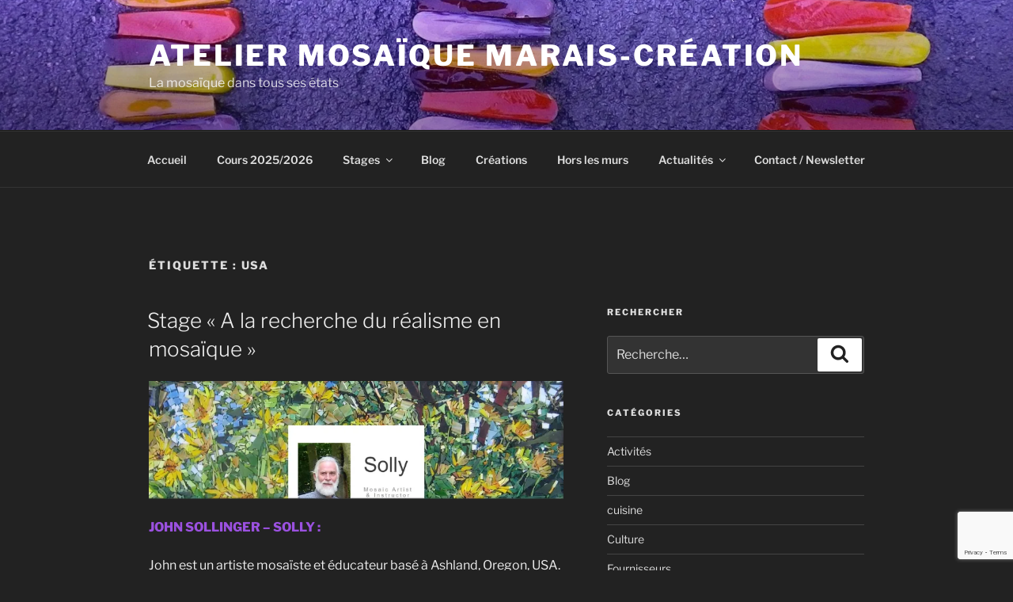

--- FILE ---
content_type: text/html; charset=utf-8
request_url: https://www.google.com/recaptcha/api2/anchor?ar=1&k=6LcfPisaAAAAAFiejLtmpA7Gmwcn9RFZB6hMJrg2&co=aHR0cHM6Ly93d3cubWFyYWlzLWNyZWF0aW9uLmNvbTo0NDM.&hl=en&v=N67nZn4AqZkNcbeMu4prBgzg&size=invisible&anchor-ms=20000&execute-ms=30000&cb=fdmhc2m64bzr
body_size: 48934
content:
<!DOCTYPE HTML><html dir="ltr" lang="en"><head><meta http-equiv="Content-Type" content="text/html; charset=UTF-8">
<meta http-equiv="X-UA-Compatible" content="IE=edge">
<title>reCAPTCHA</title>
<style type="text/css">
/* cyrillic-ext */
@font-face {
  font-family: 'Roboto';
  font-style: normal;
  font-weight: 400;
  font-stretch: 100%;
  src: url(//fonts.gstatic.com/s/roboto/v48/KFO7CnqEu92Fr1ME7kSn66aGLdTylUAMa3GUBHMdazTgWw.woff2) format('woff2');
  unicode-range: U+0460-052F, U+1C80-1C8A, U+20B4, U+2DE0-2DFF, U+A640-A69F, U+FE2E-FE2F;
}
/* cyrillic */
@font-face {
  font-family: 'Roboto';
  font-style: normal;
  font-weight: 400;
  font-stretch: 100%;
  src: url(//fonts.gstatic.com/s/roboto/v48/KFO7CnqEu92Fr1ME7kSn66aGLdTylUAMa3iUBHMdazTgWw.woff2) format('woff2');
  unicode-range: U+0301, U+0400-045F, U+0490-0491, U+04B0-04B1, U+2116;
}
/* greek-ext */
@font-face {
  font-family: 'Roboto';
  font-style: normal;
  font-weight: 400;
  font-stretch: 100%;
  src: url(//fonts.gstatic.com/s/roboto/v48/KFO7CnqEu92Fr1ME7kSn66aGLdTylUAMa3CUBHMdazTgWw.woff2) format('woff2');
  unicode-range: U+1F00-1FFF;
}
/* greek */
@font-face {
  font-family: 'Roboto';
  font-style: normal;
  font-weight: 400;
  font-stretch: 100%;
  src: url(//fonts.gstatic.com/s/roboto/v48/KFO7CnqEu92Fr1ME7kSn66aGLdTylUAMa3-UBHMdazTgWw.woff2) format('woff2');
  unicode-range: U+0370-0377, U+037A-037F, U+0384-038A, U+038C, U+038E-03A1, U+03A3-03FF;
}
/* math */
@font-face {
  font-family: 'Roboto';
  font-style: normal;
  font-weight: 400;
  font-stretch: 100%;
  src: url(//fonts.gstatic.com/s/roboto/v48/KFO7CnqEu92Fr1ME7kSn66aGLdTylUAMawCUBHMdazTgWw.woff2) format('woff2');
  unicode-range: U+0302-0303, U+0305, U+0307-0308, U+0310, U+0312, U+0315, U+031A, U+0326-0327, U+032C, U+032F-0330, U+0332-0333, U+0338, U+033A, U+0346, U+034D, U+0391-03A1, U+03A3-03A9, U+03B1-03C9, U+03D1, U+03D5-03D6, U+03F0-03F1, U+03F4-03F5, U+2016-2017, U+2034-2038, U+203C, U+2040, U+2043, U+2047, U+2050, U+2057, U+205F, U+2070-2071, U+2074-208E, U+2090-209C, U+20D0-20DC, U+20E1, U+20E5-20EF, U+2100-2112, U+2114-2115, U+2117-2121, U+2123-214F, U+2190, U+2192, U+2194-21AE, U+21B0-21E5, U+21F1-21F2, U+21F4-2211, U+2213-2214, U+2216-22FF, U+2308-230B, U+2310, U+2319, U+231C-2321, U+2336-237A, U+237C, U+2395, U+239B-23B7, U+23D0, U+23DC-23E1, U+2474-2475, U+25AF, U+25B3, U+25B7, U+25BD, U+25C1, U+25CA, U+25CC, U+25FB, U+266D-266F, U+27C0-27FF, U+2900-2AFF, U+2B0E-2B11, U+2B30-2B4C, U+2BFE, U+3030, U+FF5B, U+FF5D, U+1D400-1D7FF, U+1EE00-1EEFF;
}
/* symbols */
@font-face {
  font-family: 'Roboto';
  font-style: normal;
  font-weight: 400;
  font-stretch: 100%;
  src: url(//fonts.gstatic.com/s/roboto/v48/KFO7CnqEu92Fr1ME7kSn66aGLdTylUAMaxKUBHMdazTgWw.woff2) format('woff2');
  unicode-range: U+0001-000C, U+000E-001F, U+007F-009F, U+20DD-20E0, U+20E2-20E4, U+2150-218F, U+2190, U+2192, U+2194-2199, U+21AF, U+21E6-21F0, U+21F3, U+2218-2219, U+2299, U+22C4-22C6, U+2300-243F, U+2440-244A, U+2460-24FF, U+25A0-27BF, U+2800-28FF, U+2921-2922, U+2981, U+29BF, U+29EB, U+2B00-2BFF, U+4DC0-4DFF, U+FFF9-FFFB, U+10140-1018E, U+10190-1019C, U+101A0, U+101D0-101FD, U+102E0-102FB, U+10E60-10E7E, U+1D2C0-1D2D3, U+1D2E0-1D37F, U+1F000-1F0FF, U+1F100-1F1AD, U+1F1E6-1F1FF, U+1F30D-1F30F, U+1F315, U+1F31C, U+1F31E, U+1F320-1F32C, U+1F336, U+1F378, U+1F37D, U+1F382, U+1F393-1F39F, U+1F3A7-1F3A8, U+1F3AC-1F3AF, U+1F3C2, U+1F3C4-1F3C6, U+1F3CA-1F3CE, U+1F3D4-1F3E0, U+1F3ED, U+1F3F1-1F3F3, U+1F3F5-1F3F7, U+1F408, U+1F415, U+1F41F, U+1F426, U+1F43F, U+1F441-1F442, U+1F444, U+1F446-1F449, U+1F44C-1F44E, U+1F453, U+1F46A, U+1F47D, U+1F4A3, U+1F4B0, U+1F4B3, U+1F4B9, U+1F4BB, U+1F4BF, U+1F4C8-1F4CB, U+1F4D6, U+1F4DA, U+1F4DF, U+1F4E3-1F4E6, U+1F4EA-1F4ED, U+1F4F7, U+1F4F9-1F4FB, U+1F4FD-1F4FE, U+1F503, U+1F507-1F50B, U+1F50D, U+1F512-1F513, U+1F53E-1F54A, U+1F54F-1F5FA, U+1F610, U+1F650-1F67F, U+1F687, U+1F68D, U+1F691, U+1F694, U+1F698, U+1F6AD, U+1F6B2, U+1F6B9-1F6BA, U+1F6BC, U+1F6C6-1F6CF, U+1F6D3-1F6D7, U+1F6E0-1F6EA, U+1F6F0-1F6F3, U+1F6F7-1F6FC, U+1F700-1F7FF, U+1F800-1F80B, U+1F810-1F847, U+1F850-1F859, U+1F860-1F887, U+1F890-1F8AD, U+1F8B0-1F8BB, U+1F8C0-1F8C1, U+1F900-1F90B, U+1F93B, U+1F946, U+1F984, U+1F996, U+1F9E9, U+1FA00-1FA6F, U+1FA70-1FA7C, U+1FA80-1FA89, U+1FA8F-1FAC6, U+1FACE-1FADC, U+1FADF-1FAE9, U+1FAF0-1FAF8, U+1FB00-1FBFF;
}
/* vietnamese */
@font-face {
  font-family: 'Roboto';
  font-style: normal;
  font-weight: 400;
  font-stretch: 100%;
  src: url(//fonts.gstatic.com/s/roboto/v48/KFO7CnqEu92Fr1ME7kSn66aGLdTylUAMa3OUBHMdazTgWw.woff2) format('woff2');
  unicode-range: U+0102-0103, U+0110-0111, U+0128-0129, U+0168-0169, U+01A0-01A1, U+01AF-01B0, U+0300-0301, U+0303-0304, U+0308-0309, U+0323, U+0329, U+1EA0-1EF9, U+20AB;
}
/* latin-ext */
@font-face {
  font-family: 'Roboto';
  font-style: normal;
  font-weight: 400;
  font-stretch: 100%;
  src: url(//fonts.gstatic.com/s/roboto/v48/KFO7CnqEu92Fr1ME7kSn66aGLdTylUAMa3KUBHMdazTgWw.woff2) format('woff2');
  unicode-range: U+0100-02BA, U+02BD-02C5, U+02C7-02CC, U+02CE-02D7, U+02DD-02FF, U+0304, U+0308, U+0329, U+1D00-1DBF, U+1E00-1E9F, U+1EF2-1EFF, U+2020, U+20A0-20AB, U+20AD-20C0, U+2113, U+2C60-2C7F, U+A720-A7FF;
}
/* latin */
@font-face {
  font-family: 'Roboto';
  font-style: normal;
  font-weight: 400;
  font-stretch: 100%;
  src: url(//fonts.gstatic.com/s/roboto/v48/KFO7CnqEu92Fr1ME7kSn66aGLdTylUAMa3yUBHMdazQ.woff2) format('woff2');
  unicode-range: U+0000-00FF, U+0131, U+0152-0153, U+02BB-02BC, U+02C6, U+02DA, U+02DC, U+0304, U+0308, U+0329, U+2000-206F, U+20AC, U+2122, U+2191, U+2193, U+2212, U+2215, U+FEFF, U+FFFD;
}
/* cyrillic-ext */
@font-face {
  font-family: 'Roboto';
  font-style: normal;
  font-weight: 500;
  font-stretch: 100%;
  src: url(//fonts.gstatic.com/s/roboto/v48/KFO7CnqEu92Fr1ME7kSn66aGLdTylUAMa3GUBHMdazTgWw.woff2) format('woff2');
  unicode-range: U+0460-052F, U+1C80-1C8A, U+20B4, U+2DE0-2DFF, U+A640-A69F, U+FE2E-FE2F;
}
/* cyrillic */
@font-face {
  font-family: 'Roboto';
  font-style: normal;
  font-weight: 500;
  font-stretch: 100%;
  src: url(//fonts.gstatic.com/s/roboto/v48/KFO7CnqEu92Fr1ME7kSn66aGLdTylUAMa3iUBHMdazTgWw.woff2) format('woff2');
  unicode-range: U+0301, U+0400-045F, U+0490-0491, U+04B0-04B1, U+2116;
}
/* greek-ext */
@font-face {
  font-family: 'Roboto';
  font-style: normal;
  font-weight: 500;
  font-stretch: 100%;
  src: url(//fonts.gstatic.com/s/roboto/v48/KFO7CnqEu92Fr1ME7kSn66aGLdTylUAMa3CUBHMdazTgWw.woff2) format('woff2');
  unicode-range: U+1F00-1FFF;
}
/* greek */
@font-face {
  font-family: 'Roboto';
  font-style: normal;
  font-weight: 500;
  font-stretch: 100%;
  src: url(//fonts.gstatic.com/s/roboto/v48/KFO7CnqEu92Fr1ME7kSn66aGLdTylUAMa3-UBHMdazTgWw.woff2) format('woff2');
  unicode-range: U+0370-0377, U+037A-037F, U+0384-038A, U+038C, U+038E-03A1, U+03A3-03FF;
}
/* math */
@font-face {
  font-family: 'Roboto';
  font-style: normal;
  font-weight: 500;
  font-stretch: 100%;
  src: url(//fonts.gstatic.com/s/roboto/v48/KFO7CnqEu92Fr1ME7kSn66aGLdTylUAMawCUBHMdazTgWw.woff2) format('woff2');
  unicode-range: U+0302-0303, U+0305, U+0307-0308, U+0310, U+0312, U+0315, U+031A, U+0326-0327, U+032C, U+032F-0330, U+0332-0333, U+0338, U+033A, U+0346, U+034D, U+0391-03A1, U+03A3-03A9, U+03B1-03C9, U+03D1, U+03D5-03D6, U+03F0-03F1, U+03F4-03F5, U+2016-2017, U+2034-2038, U+203C, U+2040, U+2043, U+2047, U+2050, U+2057, U+205F, U+2070-2071, U+2074-208E, U+2090-209C, U+20D0-20DC, U+20E1, U+20E5-20EF, U+2100-2112, U+2114-2115, U+2117-2121, U+2123-214F, U+2190, U+2192, U+2194-21AE, U+21B0-21E5, U+21F1-21F2, U+21F4-2211, U+2213-2214, U+2216-22FF, U+2308-230B, U+2310, U+2319, U+231C-2321, U+2336-237A, U+237C, U+2395, U+239B-23B7, U+23D0, U+23DC-23E1, U+2474-2475, U+25AF, U+25B3, U+25B7, U+25BD, U+25C1, U+25CA, U+25CC, U+25FB, U+266D-266F, U+27C0-27FF, U+2900-2AFF, U+2B0E-2B11, U+2B30-2B4C, U+2BFE, U+3030, U+FF5B, U+FF5D, U+1D400-1D7FF, U+1EE00-1EEFF;
}
/* symbols */
@font-face {
  font-family: 'Roboto';
  font-style: normal;
  font-weight: 500;
  font-stretch: 100%;
  src: url(//fonts.gstatic.com/s/roboto/v48/KFO7CnqEu92Fr1ME7kSn66aGLdTylUAMaxKUBHMdazTgWw.woff2) format('woff2');
  unicode-range: U+0001-000C, U+000E-001F, U+007F-009F, U+20DD-20E0, U+20E2-20E4, U+2150-218F, U+2190, U+2192, U+2194-2199, U+21AF, U+21E6-21F0, U+21F3, U+2218-2219, U+2299, U+22C4-22C6, U+2300-243F, U+2440-244A, U+2460-24FF, U+25A0-27BF, U+2800-28FF, U+2921-2922, U+2981, U+29BF, U+29EB, U+2B00-2BFF, U+4DC0-4DFF, U+FFF9-FFFB, U+10140-1018E, U+10190-1019C, U+101A0, U+101D0-101FD, U+102E0-102FB, U+10E60-10E7E, U+1D2C0-1D2D3, U+1D2E0-1D37F, U+1F000-1F0FF, U+1F100-1F1AD, U+1F1E6-1F1FF, U+1F30D-1F30F, U+1F315, U+1F31C, U+1F31E, U+1F320-1F32C, U+1F336, U+1F378, U+1F37D, U+1F382, U+1F393-1F39F, U+1F3A7-1F3A8, U+1F3AC-1F3AF, U+1F3C2, U+1F3C4-1F3C6, U+1F3CA-1F3CE, U+1F3D4-1F3E0, U+1F3ED, U+1F3F1-1F3F3, U+1F3F5-1F3F7, U+1F408, U+1F415, U+1F41F, U+1F426, U+1F43F, U+1F441-1F442, U+1F444, U+1F446-1F449, U+1F44C-1F44E, U+1F453, U+1F46A, U+1F47D, U+1F4A3, U+1F4B0, U+1F4B3, U+1F4B9, U+1F4BB, U+1F4BF, U+1F4C8-1F4CB, U+1F4D6, U+1F4DA, U+1F4DF, U+1F4E3-1F4E6, U+1F4EA-1F4ED, U+1F4F7, U+1F4F9-1F4FB, U+1F4FD-1F4FE, U+1F503, U+1F507-1F50B, U+1F50D, U+1F512-1F513, U+1F53E-1F54A, U+1F54F-1F5FA, U+1F610, U+1F650-1F67F, U+1F687, U+1F68D, U+1F691, U+1F694, U+1F698, U+1F6AD, U+1F6B2, U+1F6B9-1F6BA, U+1F6BC, U+1F6C6-1F6CF, U+1F6D3-1F6D7, U+1F6E0-1F6EA, U+1F6F0-1F6F3, U+1F6F7-1F6FC, U+1F700-1F7FF, U+1F800-1F80B, U+1F810-1F847, U+1F850-1F859, U+1F860-1F887, U+1F890-1F8AD, U+1F8B0-1F8BB, U+1F8C0-1F8C1, U+1F900-1F90B, U+1F93B, U+1F946, U+1F984, U+1F996, U+1F9E9, U+1FA00-1FA6F, U+1FA70-1FA7C, U+1FA80-1FA89, U+1FA8F-1FAC6, U+1FACE-1FADC, U+1FADF-1FAE9, U+1FAF0-1FAF8, U+1FB00-1FBFF;
}
/* vietnamese */
@font-face {
  font-family: 'Roboto';
  font-style: normal;
  font-weight: 500;
  font-stretch: 100%;
  src: url(//fonts.gstatic.com/s/roboto/v48/KFO7CnqEu92Fr1ME7kSn66aGLdTylUAMa3OUBHMdazTgWw.woff2) format('woff2');
  unicode-range: U+0102-0103, U+0110-0111, U+0128-0129, U+0168-0169, U+01A0-01A1, U+01AF-01B0, U+0300-0301, U+0303-0304, U+0308-0309, U+0323, U+0329, U+1EA0-1EF9, U+20AB;
}
/* latin-ext */
@font-face {
  font-family: 'Roboto';
  font-style: normal;
  font-weight: 500;
  font-stretch: 100%;
  src: url(//fonts.gstatic.com/s/roboto/v48/KFO7CnqEu92Fr1ME7kSn66aGLdTylUAMa3KUBHMdazTgWw.woff2) format('woff2');
  unicode-range: U+0100-02BA, U+02BD-02C5, U+02C7-02CC, U+02CE-02D7, U+02DD-02FF, U+0304, U+0308, U+0329, U+1D00-1DBF, U+1E00-1E9F, U+1EF2-1EFF, U+2020, U+20A0-20AB, U+20AD-20C0, U+2113, U+2C60-2C7F, U+A720-A7FF;
}
/* latin */
@font-face {
  font-family: 'Roboto';
  font-style: normal;
  font-weight: 500;
  font-stretch: 100%;
  src: url(//fonts.gstatic.com/s/roboto/v48/KFO7CnqEu92Fr1ME7kSn66aGLdTylUAMa3yUBHMdazQ.woff2) format('woff2');
  unicode-range: U+0000-00FF, U+0131, U+0152-0153, U+02BB-02BC, U+02C6, U+02DA, U+02DC, U+0304, U+0308, U+0329, U+2000-206F, U+20AC, U+2122, U+2191, U+2193, U+2212, U+2215, U+FEFF, U+FFFD;
}
/* cyrillic-ext */
@font-face {
  font-family: 'Roboto';
  font-style: normal;
  font-weight: 900;
  font-stretch: 100%;
  src: url(//fonts.gstatic.com/s/roboto/v48/KFO7CnqEu92Fr1ME7kSn66aGLdTylUAMa3GUBHMdazTgWw.woff2) format('woff2');
  unicode-range: U+0460-052F, U+1C80-1C8A, U+20B4, U+2DE0-2DFF, U+A640-A69F, U+FE2E-FE2F;
}
/* cyrillic */
@font-face {
  font-family: 'Roboto';
  font-style: normal;
  font-weight: 900;
  font-stretch: 100%;
  src: url(//fonts.gstatic.com/s/roboto/v48/KFO7CnqEu92Fr1ME7kSn66aGLdTylUAMa3iUBHMdazTgWw.woff2) format('woff2');
  unicode-range: U+0301, U+0400-045F, U+0490-0491, U+04B0-04B1, U+2116;
}
/* greek-ext */
@font-face {
  font-family: 'Roboto';
  font-style: normal;
  font-weight: 900;
  font-stretch: 100%;
  src: url(//fonts.gstatic.com/s/roboto/v48/KFO7CnqEu92Fr1ME7kSn66aGLdTylUAMa3CUBHMdazTgWw.woff2) format('woff2');
  unicode-range: U+1F00-1FFF;
}
/* greek */
@font-face {
  font-family: 'Roboto';
  font-style: normal;
  font-weight: 900;
  font-stretch: 100%;
  src: url(//fonts.gstatic.com/s/roboto/v48/KFO7CnqEu92Fr1ME7kSn66aGLdTylUAMa3-UBHMdazTgWw.woff2) format('woff2');
  unicode-range: U+0370-0377, U+037A-037F, U+0384-038A, U+038C, U+038E-03A1, U+03A3-03FF;
}
/* math */
@font-face {
  font-family: 'Roboto';
  font-style: normal;
  font-weight: 900;
  font-stretch: 100%;
  src: url(//fonts.gstatic.com/s/roboto/v48/KFO7CnqEu92Fr1ME7kSn66aGLdTylUAMawCUBHMdazTgWw.woff2) format('woff2');
  unicode-range: U+0302-0303, U+0305, U+0307-0308, U+0310, U+0312, U+0315, U+031A, U+0326-0327, U+032C, U+032F-0330, U+0332-0333, U+0338, U+033A, U+0346, U+034D, U+0391-03A1, U+03A3-03A9, U+03B1-03C9, U+03D1, U+03D5-03D6, U+03F0-03F1, U+03F4-03F5, U+2016-2017, U+2034-2038, U+203C, U+2040, U+2043, U+2047, U+2050, U+2057, U+205F, U+2070-2071, U+2074-208E, U+2090-209C, U+20D0-20DC, U+20E1, U+20E5-20EF, U+2100-2112, U+2114-2115, U+2117-2121, U+2123-214F, U+2190, U+2192, U+2194-21AE, U+21B0-21E5, U+21F1-21F2, U+21F4-2211, U+2213-2214, U+2216-22FF, U+2308-230B, U+2310, U+2319, U+231C-2321, U+2336-237A, U+237C, U+2395, U+239B-23B7, U+23D0, U+23DC-23E1, U+2474-2475, U+25AF, U+25B3, U+25B7, U+25BD, U+25C1, U+25CA, U+25CC, U+25FB, U+266D-266F, U+27C0-27FF, U+2900-2AFF, U+2B0E-2B11, U+2B30-2B4C, U+2BFE, U+3030, U+FF5B, U+FF5D, U+1D400-1D7FF, U+1EE00-1EEFF;
}
/* symbols */
@font-face {
  font-family: 'Roboto';
  font-style: normal;
  font-weight: 900;
  font-stretch: 100%;
  src: url(//fonts.gstatic.com/s/roboto/v48/KFO7CnqEu92Fr1ME7kSn66aGLdTylUAMaxKUBHMdazTgWw.woff2) format('woff2');
  unicode-range: U+0001-000C, U+000E-001F, U+007F-009F, U+20DD-20E0, U+20E2-20E4, U+2150-218F, U+2190, U+2192, U+2194-2199, U+21AF, U+21E6-21F0, U+21F3, U+2218-2219, U+2299, U+22C4-22C6, U+2300-243F, U+2440-244A, U+2460-24FF, U+25A0-27BF, U+2800-28FF, U+2921-2922, U+2981, U+29BF, U+29EB, U+2B00-2BFF, U+4DC0-4DFF, U+FFF9-FFFB, U+10140-1018E, U+10190-1019C, U+101A0, U+101D0-101FD, U+102E0-102FB, U+10E60-10E7E, U+1D2C0-1D2D3, U+1D2E0-1D37F, U+1F000-1F0FF, U+1F100-1F1AD, U+1F1E6-1F1FF, U+1F30D-1F30F, U+1F315, U+1F31C, U+1F31E, U+1F320-1F32C, U+1F336, U+1F378, U+1F37D, U+1F382, U+1F393-1F39F, U+1F3A7-1F3A8, U+1F3AC-1F3AF, U+1F3C2, U+1F3C4-1F3C6, U+1F3CA-1F3CE, U+1F3D4-1F3E0, U+1F3ED, U+1F3F1-1F3F3, U+1F3F5-1F3F7, U+1F408, U+1F415, U+1F41F, U+1F426, U+1F43F, U+1F441-1F442, U+1F444, U+1F446-1F449, U+1F44C-1F44E, U+1F453, U+1F46A, U+1F47D, U+1F4A3, U+1F4B0, U+1F4B3, U+1F4B9, U+1F4BB, U+1F4BF, U+1F4C8-1F4CB, U+1F4D6, U+1F4DA, U+1F4DF, U+1F4E3-1F4E6, U+1F4EA-1F4ED, U+1F4F7, U+1F4F9-1F4FB, U+1F4FD-1F4FE, U+1F503, U+1F507-1F50B, U+1F50D, U+1F512-1F513, U+1F53E-1F54A, U+1F54F-1F5FA, U+1F610, U+1F650-1F67F, U+1F687, U+1F68D, U+1F691, U+1F694, U+1F698, U+1F6AD, U+1F6B2, U+1F6B9-1F6BA, U+1F6BC, U+1F6C6-1F6CF, U+1F6D3-1F6D7, U+1F6E0-1F6EA, U+1F6F0-1F6F3, U+1F6F7-1F6FC, U+1F700-1F7FF, U+1F800-1F80B, U+1F810-1F847, U+1F850-1F859, U+1F860-1F887, U+1F890-1F8AD, U+1F8B0-1F8BB, U+1F8C0-1F8C1, U+1F900-1F90B, U+1F93B, U+1F946, U+1F984, U+1F996, U+1F9E9, U+1FA00-1FA6F, U+1FA70-1FA7C, U+1FA80-1FA89, U+1FA8F-1FAC6, U+1FACE-1FADC, U+1FADF-1FAE9, U+1FAF0-1FAF8, U+1FB00-1FBFF;
}
/* vietnamese */
@font-face {
  font-family: 'Roboto';
  font-style: normal;
  font-weight: 900;
  font-stretch: 100%;
  src: url(//fonts.gstatic.com/s/roboto/v48/KFO7CnqEu92Fr1ME7kSn66aGLdTylUAMa3OUBHMdazTgWw.woff2) format('woff2');
  unicode-range: U+0102-0103, U+0110-0111, U+0128-0129, U+0168-0169, U+01A0-01A1, U+01AF-01B0, U+0300-0301, U+0303-0304, U+0308-0309, U+0323, U+0329, U+1EA0-1EF9, U+20AB;
}
/* latin-ext */
@font-face {
  font-family: 'Roboto';
  font-style: normal;
  font-weight: 900;
  font-stretch: 100%;
  src: url(//fonts.gstatic.com/s/roboto/v48/KFO7CnqEu92Fr1ME7kSn66aGLdTylUAMa3KUBHMdazTgWw.woff2) format('woff2');
  unicode-range: U+0100-02BA, U+02BD-02C5, U+02C7-02CC, U+02CE-02D7, U+02DD-02FF, U+0304, U+0308, U+0329, U+1D00-1DBF, U+1E00-1E9F, U+1EF2-1EFF, U+2020, U+20A0-20AB, U+20AD-20C0, U+2113, U+2C60-2C7F, U+A720-A7FF;
}
/* latin */
@font-face {
  font-family: 'Roboto';
  font-style: normal;
  font-weight: 900;
  font-stretch: 100%;
  src: url(//fonts.gstatic.com/s/roboto/v48/KFO7CnqEu92Fr1ME7kSn66aGLdTylUAMa3yUBHMdazQ.woff2) format('woff2');
  unicode-range: U+0000-00FF, U+0131, U+0152-0153, U+02BB-02BC, U+02C6, U+02DA, U+02DC, U+0304, U+0308, U+0329, U+2000-206F, U+20AC, U+2122, U+2191, U+2193, U+2212, U+2215, U+FEFF, U+FFFD;
}

</style>
<link rel="stylesheet" type="text/css" href="https://www.gstatic.com/recaptcha/releases/N67nZn4AqZkNcbeMu4prBgzg/styles__ltr.css">
<script nonce="gWqVOcOLoHfHd5XeSqcP-g" type="text/javascript">window['__recaptcha_api'] = 'https://www.google.com/recaptcha/api2/';</script>
<script type="text/javascript" src="https://www.gstatic.com/recaptcha/releases/N67nZn4AqZkNcbeMu4prBgzg/recaptcha__en.js" nonce="gWqVOcOLoHfHd5XeSqcP-g">
      
    </script></head>
<body><div id="rc-anchor-alert" class="rc-anchor-alert"></div>
<input type="hidden" id="recaptcha-token" value="[base64]">
<script type="text/javascript" nonce="gWqVOcOLoHfHd5XeSqcP-g">
      recaptcha.anchor.Main.init("[\x22ainput\x22,[\x22bgdata\x22,\x22\x22,\[base64]/[base64]/[base64]/[base64]/[base64]/[base64]/KGcoTywyNTMsTy5PKSxVRyhPLEMpKTpnKE8sMjUzLEMpLE8pKSxsKSksTykpfSxieT1mdW5jdGlvbihDLE8sdSxsKXtmb3IobD0odT1SKEMpLDApO08+MDtPLS0pbD1sPDw4fFooQyk7ZyhDLHUsbCl9LFVHPWZ1bmN0aW9uKEMsTyl7Qy5pLmxlbmd0aD4xMDQ/[base64]/[base64]/[base64]/[base64]/[base64]/[base64]/[base64]\\u003d\x22,\[base64]\x22,\x22G8KUw5twCcKBEcOdPQorw7DCvMKbw6LDhWnDiA/Dmk91w7BewpBjwr7CgRZQwoPCliwLGcKVwrBQwovCpcK/w4IswoIGM8KyUELDvnBZGsKEMjMowqjCv8OvbsOCL3Ifw41GaMKtEMKGw6Rbw77CtsOWYjsAw6cHwo3CvADCu8OqaMOpIznDs8O1wrl6w7sSw6fDlnrDjnF0w4YXCDDDjzc/JMOYwrrDnEYBw73CrsONXkwWw5HCrcOww6HDusOaXDx8wo8Hwo7CuyIxay/DgxPCgMOwwrbCvCJFPcKND8OMwpjDg1LCnkLCqcKLIEgLw45YC2PDv8OPSsOtw73DvVLCtsKYw4Y8T3h0w5zCjcOAwp0jw5XDh3XDmCfDkWkpw6bDpcK6w4/[base64]/EcOHacKwUzxHUcOkIDsvwoJsw7sOfcK5csOUwrjCq0fCvRMKIcKCwq3DhDkSZMKoPMOMancDw4vDhcOVLUHDp8KJw7EAQDnDu8Kyw6VFdMKycgXDu05rwoJLwrfDksOWfsOxwrLCqsKBwq/ConxKw47CjsK4MhzDmcODw6Z8N8KTMTUALMKhXsOpw4zDvnoxNsODVMOow43CkSHCnsOcd8OnPA3Cq8KePsKVw7c1Qig/UcKDN8Okw7jCp8KjwoNtaMKlUsOEw7hFw5PDrcKCEG/[base64]/w5Rcw6M7QsKbw5rCgWoew4YGPi7DtMK+w7x8w53DgsKXTMKbWyZiPjtwWsOUwp/Ch8K6ewBsw54Pw47DoMOkw6szw7jDvTM+w4HClxHCnUXCisKYwrkEwp3CrcOfwr87w4XDj8OJw4bDicOqQ8OMA3rDvXc7wp/ClcKkwp98wrDDi8O1w6IpPj7Dv8O8w6gjwrdwwoLCshNHw4Mwwo7DmUxzwoZUFmXChsKEw7sKL3wGwq3ClMO0LmpJPMKnw5UHw4JgWxJVT8OfwrcJHlB+TRcgwqNQZcOSw7xcwqQyw4PCsMK9w7prMsKJXnLDv8Oyw63CqMKDw6V/FcO5fMOBw5rCkhNUG8KEw4rDtMKdwpc4wrbDhS8ke8O4Vmc0OMO4w6oQGsOKdsO/XXHCk0hwYsKeRS3Dt8OaLX3ChsK2w4HDlMKyBMOQwrfDgW7Ci8OXw4PDkRrCl3HDlMOVIMKvw7EJGj58wrI+NQAUw47Cl8K5w6HDkMOCwo3Dm8Kswrx5WMOVw73ClMO1wq03ZhbDmEUoE0cVw6kKw6x/wrDCi1TDs00KExPDssO/[base64]/Dl8O3JcKMQyDCviPDkMKWQAwxOxvCosKHw6wqwpg8IsKDTsOJwpvCnMO0RVZKwrg2RMONBMKXw6jCnXxgF8KXwppLPD4CBsO/w67CmWXDrsOMw6fDpsKdw7rCocKCC8KgWxUjPVHDjsKTw78XKsOCw6vClkHClsOEw4fCq8Kfw6/Dt8Kfw5nDusO4w5M8w6Mww6jCisKRIVrDicKYMQBjw5AGXw4dw6XDoV3CmVLDhcOew4g1Yl7Cuy5Ow7XDqlrCvsKNOcKDcMKNRTDCmcKqelvDoXgfZ8K9d8O7w5UCw6lqGBRTwpBNw6A1YMOIH8KLwphQLMOfw73CoMKbGwF2w7BLw4bDihVVw7/DncKIPxPDrsKWw6Q+FcOOPsKSwqXDsMO9LMOiYCR6wrQ4DMOcVsKMw7jDox1bwr5lMyhnwo7DicKhAMOSwrAgw6rDhcOdwo/[base64]/DsMK7w5piw4/[base64]/DmlLDnBTCphPDlmXDrzPDhcKLw5owLEnChHdiCMKlw4MYwpPCqMKIwrIiw4A0JMOCDMK6wrpEDMKjwrrCoMK/[base64]/ClsOaV8K7dlXChsO6wosJJsOlfMKvw6YkacKNLMKZwrAjw7FCwr7DjMK7wpnCljDCqsKIw5NrAcKHFcKrXMK7c0nDmsOATiVCXCUewp53wqzChsO6w5skw7jCjDIPwq/CucOvwojDk8KAwoPCmcK2N8KBFMKvUEwwSMOHM8KxJsKZw5MlwoB8ZCEGbcK0wog9VcOOw6DDscOPw5ElYQXCucOLU8KwwpzDhk/[base64]/DvMKlwpwsw5vCpDg9GjYRccKDfcK8wrkIwrMpc8K6d1dvwqfClWnDrXvCv8K/w6vCj8K2wp8CwoZmPMORw7/CvcKnckzCszlowqjComhdw50XccOvEMKWdgYRwp1QesKgwp7CrcK8ccORB8KrwrJvShrCksOaDcOYRcO1O2hwwol1w7UPbMOSwqrChsOYwqxbNsK/dGkOw5c2wpbDl0LDv8OAw4QqwrrCt8K2McKcXMKcVShDwqheLibDsMKAAUwSw6PCuMKKXMOoIgrCnVXCojssYsKpTsOUYsOgDsOlBsOMPcKyw6/CjRfDm2PDm8KKQGTCiHHCgMKcecKLwpzDuMOYw4J8w5TCm2QuPUzCrMK3w7bCgjXCg8KUw45CM8OkUcOFcMKqw4Nxw43DlmPDm0rCnlTCnifDjQzDpsKlwq9yw7jClcOjwpdOw7Bjwr43woYnw5LDosKraDjDjjTCoSDCscKIVMO4QMK8DsOqNMKHCMK/aR95cVLCksOnE8KDw7IhMkFyXMOxw7tKBcOKZsOCT8KEw4jDgcOkw49zOcOWOXnCqxbDtl/DsD7Co0odwpAPRW8DUcKqwoHDsnnDgnI/w4rCqnfDq8OAb8KVwotOwpvDgcKxwpQPwrnCjMKTw4wBw4lVwpfDisO8woXCgiDDu0/ChMOkVQHCj8KeAsOkw7LDoVrDh8ObwpBfXMO/wrI9AsKfKMKmwogUHcKrw6XDlMO8eAjCtm3DnRwwwoMifnlCcjbDmXPDpMO2L2Vhw7YWwpl5w73CuMKjw7UqW8Kjw5powpIhwpvChwvDnW3CusKbw7vDkXXDncO3w4/[base64]/I8KQwrx3LVQww5BdWcKnw6rCtcOmKsOfwrddaXLDgUnCmU1AKcKqcsKJw4XDtgXDssKhOcOlLk/Ck8OdP0M0ehTChSrCmMOMw6TDtg7Dt0x+w7VeTkUrCEU1K8KXwpDCoRfCvTrDtcO6w6Y3wpt3wqEDYcO4QsOrw6Q/IjEPZHDDkXwgTcO+wqd2wrfCi8OHWsKAwoXChcOswoLCnMOsKMKEwqtLYsOiwoLCoMOOw6PDn8OPw44VKMKrW8OMw6jDq8Kfw5RuworDgsOfXhM+M0ZYw5BdZlA/w7QRw5cKZXvDgcKrwqN8w5JHRCPDhcO9YCDChEwMwrjDmcKVex7Cvj8swpzCpsKvw5rDucORw402wr8OKGwldMO+wqrCuk3CsmdldRbDj8OIUMOdwpTDkcKCw6bCgMKsw4zCihJFw5xBGcOuF8Ocw7PCqT0dwrEuEcKZD8Kfw7nDvsO4wrtOAcKXwoc/I8KAUFRBw6TCm8K+wq3Dri9jT19BZcKTwqnDgBZdw5UZfsO0woNMW8Kjw5nDiWAMwqkAwrN3wqYew4zCrEHCjcKSOCnCnVLDu8OnHhjCvMKcZEHCjMONeUVUw4rCt37CocKOdsKBTTPDo8KJw73DlsK/woDDtnwUbzx6a8KqDEtQw6Z4VsKbw4A8C004w57CmSJWeD15w7TDosOqG8O8wrVxw51twoMswrzDgS9aJjR3BTVwXHrCp8OqZiYPLWHDsW7DmADDocOUJFZFOUAhbsKawo/Dm3lSPwYPw4LCp8OTEcO0w7kBVcOkOHg+OFbCqcK7CjjCqGNnVsK/w7bCnMKsGMK5BMOKDxzDrcODw4TDoz/[base64]/[base64]/Dg8KDw45EwpXCrcO4MMOnMMOcMUPClMO+w74fwpVRwrglbzvDpSnCpCxZL8OiKCvDgMK0ecOEYnrChcKeB8OvdwfDucO+Y13DghnCoMK/T8KQEGzChsKcQkUoXEtBXcOTLA0uw4FMc8Krw4Z0w4rCgFgswq/ChsKgw53DqcK8O8KZa3U0Akl2cy7Cu8OEFU8LB8KnLETCt8KNw7zDrUgYw6HClsO8RSwDwoJECcKUd8KxUTDClcK4wpMwMmnDvMORd8Kcw7U/wrfDvDvCvDvDuBxXw6MzwrvDkcO+wrwqMlHDsMOxwofDpQpswrnDrsKrNcObw7rDik7CkcOuw4vCvMKrwqrDqMOfwqjDqmrDk8Osw7pLZjlXwqfCuMONw6fDhAogCALCpntyGcK1N8Oow7TCiMKswot3wqdKK8O4Ly/DkAfCtF3CmcKvKsO3w6NDdMO8BsOCwr/CrsKgNsOyWcKOw5DCikUQIMKlcC7CmFTDqT7DtV0zw7QhPwnDp8KawonCvsOuPsKAXMOjWsKKe8KiJ3FDw6gQWVUhwr/CocOQCCTDrMK+OMOdwoomwqIwW8OQw6nDg8KVP8OFPhrDisORITFVDWvCnU4Ow5EZwqbCrMKyRMKDLsKbwpdNwrA3NVdoNlDDpMOFwrnDmsK+X250EcOIRxhRw6IvTy1mCsOITMKXBQ3CtSbCvCF8w67Co2vDkRrCuG5qw6JQbDUrBMK+UcKMKjJfEBhdAMK4wonDly/[base64]/wpkcw4p4CsOzw6xTZMO+w7JOw5tJOMKZw7o1wp/[base64]/CoB/[base64]/CuUFsU8OjZcOVUnlnw6nDr8KPMsOpw6Z6KXPDpWQgQ0zCvsOFwr3DoyLChQzDrkHCo8O7MBBwWMKTSiFfwogZwr3CmsOdPcKaP8O/JSR1wpfCvCotecKrwofChcKbdcOKw4vDt8OIb0ssHsKcJMOkwqHCm3TDr8OyLHTCosOqFnjDrMO/FwBsw4YYwrwCwpbDjwjDq8OFwowCfMKNSsOjEsKyH8OqbMOxO8OkN8Kiw7ZCwpQWw4BBwrZaWsKlXknCqMKXWys2c0UuAsOGYMKoBsKpw49KXUzCqXPCsUTDuMOiw5hJZT3DmsKewpPDo8OkwpTCqcOTw5dyRsKyYhYUw4nDiMOqfTTDrVQvY8O1PHvDtsOMwpNDT8O/w75aw5DDh8OHIRUqw43DosKMEn8aw6LDoS/Dk0XDj8OYDcOnJXQ2w57DojjDnzbDrm1zw61XLcO9wrbDmU5fwqtnwpUuS8Oswr8gHCDDkGXDlcK7wol1LMKLw5FQw6p8woc9w7lJwo8Aw4LCncKcFFrClGdiw7Yvwp3DrlfDj3RWw6Vfwr0/w5ZzwovDiy1+NsOpQcKsw7jCgcOWwrZrwqPDpsK2wobDrid0wpkWw6DDgwbClELDiX7Cii/CicKow53Dn8OPAVIewq5hwoPCm1XCgMKMw6PDkQV2CHPDgsOKbV0NXcKCT1QYwoXCuDTCv8KpSSnDusOsdsOyw4rCnMOJw7HDv8KGwrvChGZKwoYxAcKtwpE+wr8hw5/[base64]/ClsOowrTCuMKNcMO8w4DDm2NndQTCohzCmBt3AMORw4DDrxDCtEgcTsK2wpU6wpM1RwXDqghrc8OCw57CjsOGw6sZbMKTAcK4wq55woc5wo/[base64]/ClcKiwqMdwoFMckdfw6jDvWt/wqB6wqnDtSQmPixew7sZw4jCqVwQwrN1w5XDqUrDtcKFDcO6w6vDk8KNWMOYw48TX8KOwrIVw640w7zDjcKFIlAqw7PCtMOIwp4Zw4rCkRfDkcK9Dz/[base64]/Dhi5Kw4PCncOOYsK/[base64]/w6HDjHgxSsKHFkFXO8OMdzDCiHXDhcO+aQrDqEAnwrEMcTIbwpbDkQzCtg9TEkhZw7bDkjdlwoJ8woxgw5NlIMKhw4bDr3vDq8Otw7vDt8Ktw7BIOsOUw7MEwqM2woEDIMODAcKqwr/DhMKjwq/CmGnCgsO4woDDvsKgwrEBXUpKw6jCpGTDrMOcZFhjOsOrSS8Xwr3DgsOSwoXDiSd1w4Nlw4xew4XDoMKsLhM0w5zDoMKvUsOnwpYdIBDCoMKyDCcVwrF0UMOuw6DDoCvCqBbCg8OCGRDDt8O/w6rDq8KjY2zCi8Orw6kHYFnCscK+wo8NwoXCj0ghQXrDkSrCg8OVbRzChsKEMn1pNsOvJ8OcIcKcw5cGw5PDhDB3HsKVQcOxAsKIBsK9WzzCshXCrk3DhMKvGMOWH8Kdw7t9eMKmKsOwwpADwp8/IW4EOMO2dB/[base64]/[base64]/[base64]/DuMOowpxjTcOSwqFsLMOsaWLCpyZiwoNdVE7DlgrCkhjClsO9M8KZJXvDpcOJwp7Du2R8w5zCuMO2wprCgMO5YcKxDVVWGcKPw6Z8GxTChVvCjXLCrcOiBXsQwpAMWDtgQcKAwqvCvsKjZ1/DjHEDGHoZNWDDnHAlMiLDr1HDtRdhB0LCt8OFwpPDuMKHwojCumsQw6XCrsKawpxtPMO6RcKfw5kVw5FYw5DDqMOUwoRDOlhKc8KPSQY0w49owoJFSwt2NjvCmnPCr8KJwpNvFmgTwofCgMOVw50Ow5zCtsOEwqs8TsOLW1jDkBNFem/Dm3zDlsKlwqcRwpR5Cw06wrrCvhpvWXRXQMOew4XDqT7DoMORC8OJT0VRR3TDmxnCkMKowqPCjw3ChsOoJ8KTw7osw4bDt8OVw7R9MMO6FcOHw7HCsyhnNBjDgRPDvn/[base64]/Cvw1/[base64]/ZsOJwrI0ScK4wrBIwoIQGsOnGsO0wr/CpcKowqoxfW7DqGPDiDQZeAELw5wMw5fCpcKbw4NucsOew6bDrwXCux/CkgbCoMKIwoVIw7rDr8OtSMKQQsK5wrEJwqAQcj/DssO7wpnCpsKbDELDjcO8wq7DphUGw7Vfw5cRw4NfI11lw6PDpcKgeyNqw4F6eR5oJMKRQsOvwrEKW2XDpMKmUGLCoSIWK8O7BEjCtcO4DMKTVTlMbGfDnsKfeVFuw7fCsgrCs8O7BS3DpcKZJHZ1w5Fzwr0Zw5Ykw4JxBMOGGV7DscK/P8OdN016wpLDsyvCmMOiwpV7w7EHcMObwrtqw5hyw73DvsO0woVsFDldw5jDg8KbUMKKZSrCvhdIwprCocK3w61ZIltuw4fDiMOtfRxwwoTDiMKBDMOdw4rDni56VkjCscOpLMK5w6/DunvCkcOdwoDDjMOse11xSMOFwroAwr/CtcKywonCnjDDmMKLwrEydMOBw7JjH8KGwrBzLsK1XcOZw5l/FMKUOcONwobDvno7wrVHwoMsw7UyGsOkwohHw4syw5Bqw6LCm8OwwqVeNXHDjsKRw4UrbcKpw4FGwq8jw7HCvX/Ci3tBw5bDjMOpw51Zw7ocC8K0VsK7w6HCm0zCnVDDuWnDg8KqfMO0csKlG8OsMsOkw7Vzw5XCu8KEw4rCu8OUw7PDm8O/dS4Aw4h4QcOwLxHDtsOie0vDmTw+TMOiEcOBRMK/w40mw7Exw7sDw4ljCQAIVTrCnEU8wqXCocK6JSbDuTjDrMOjw49XwrHDnwrDgsOVKsOFYSMyXcO8D8KlbibDiW/DgG5mXcK2w5TCj8KGwrnDsy/[base64]/w7PCsScxw7rCnHIdPhQqWFpwRBhvw713ecK/RsOrKTfDp1PCucKJw6kuYBjDtn04wpbCisKMwrzDtcKgw5PDmcKIw6lEw53DvC/Cl8KWUsKYwrFXw7YCw716M8KEFmXCpDpMw67Cl8OQVXHCrThCwp4BRcOgw6fDhBDCpMOdXlnCuMKUZiPDosOvNlbCjDHDtDsDYsKNw747w5nDjinCpsKqwqLDocK2XcOAwrdLwpLDr8OVwoNaw5PCgMKWRMOww6MrQMOJXgNMw4PCgsK/woNzEWfDinHCsjA6ISZOw63Co8O5wpvCusK9CMK/w5fCjxNnCMKyw65Hwo3Cg8K3eQ7CoMKMwq/[base64]/CoMOoNB/Dgj7DrcOhTMOwTMOAw7LDusKZJcKzwq/CnMKuw5/DnRzDrMOvLhVQSRfDumNRwptIwpkaw4jCuHBwLsKifMO7PsKpwoswZMOdwrrCo8KyJBfDocKXw4AJKsK8WktEwqhEJMOAGTQECUEvw6cJfRV8S8OxacOjZ8O/wq3DjcKqw7NiwoRqbsO/wr45U1o+w4TDkFETRsOSWFpRwqTCosKxwr9Aw7DCgsOxI8Oyw5zDjirCpcOfKsO1w4fDgmHCny/[base64]/[base64]/GsOowroUacOLEMK8R8O2wqLCkcKQBzsqbRhRfQR2wpt4wq/[base64]/DvHYjTQxHSMKmYsOicwPDjcOhw4dQDCILw7nCiMK5S8KfAnbCvsODXnlswrMLTsKlA8KPwoYJw7YkNcOlw4smwp4ZwonDmMOoLBUHB8OvTQ/CvFnCrcK2wopMwp9GwpI8w5TDnsKKwoPCmFbCsFbCrsO+M8KjNi4lUW3DmkzDqsKFPyRLZm0LBGzCm2hsRHlVw4DCtMKAI8OPGwgXwrzDi3rDmynCkcOkw7fCmQEpa8K1wqoHS8OOZA3Chw3CtcKBwqBkwrrDq3DCv8KCaVcnw5/DrcO/R8OtNMOlwrjDkW7DrGgabkbChcOHwrfDvsKOMnzDmcODwrvCqEBUS2/DrcOSNcKifkzDvcOeX8KTPGfCl8KeR8KWPD3CnsKvbMOGw4wtwq5TwobCq8KxRcKQw7Z7w41yQF/[base64]/DpnLCky4DwoUvwqpJEsOqwq5GecOjw7cIX8OLw6oreWU+HVF3woTChVEZd0nDl3gSIcOWChU0ekAXUExLY8Onw7DCn8Kow5N1w4ckZcKDO8O1wokHwo/DnsOlPicOMDnDmsKbw4JLNcOewrTChlFOw4rDpDrCqcKqDcOXwrhkHUZrKCNFwoRveSrDucKIIsKsVMKfbcKNw7bDmsKbKkZ1BxnCq8ONTHnCqX/[base64]/CmsOfWi7CvsOvXwhCfistw51DClvDsMKqYMKuwrp6wqDDlsKyQUjDokNUdzF+IMK/w67Dv0HCs8Opw6AZVRpiwok0IsOKdcKswo1HS04NW8KAwrF6IXVnIj7DvQXDicOyNcOUw6hfw5VOcMObw4EdKMONwoghG23Dl8K/f8Ojw4DDi8Kew7bCjDHDrMO/w5B4GsKFV8ORaQ/CgSvCh8KFNknCksKpOcKULGPDjcOVeDwxw5DCjcKtD8O0B2jCoAnDl8KywqjDuEY2fnY5wrABwqUuw4HCs0HDhsKLwrDDhkcxAQUhwqwKFFUiVRrCpcO/[base64]/[base64]/ClcOkw63CncKZwqY0JWPDoQIFw5IiQcOBw5vDq1XDnsK1w40Iw4jCp8KGUzPCnsOww4XDiWd/EknDmsK+w6AkWll+ecOww5PCkcOJD0kSwqvCvcOJw6nCtcOvwqooG8KlasOQwoALw77DoD8tDw8yRsKhXyLClMOrTSNXw5PCmcOaw7VYGkLDsSrCnsKjecOoQi/[base64]/[base64]/SsKCwr9rwrQJSGjDn8KAfsK2LXdnWcKIf8Kgw4TDsMKww5tBXHHCmsOqwrdsEMKow5bDn27DvGxTwqYpw7QFwqbCmFNAwqfDrXXDmMOnH10TOmEOw6/[base64]/[base64]/Clm8DEsOdEUJjwrkvwqhbwofCjUTDsSrCtsKff1xPNMKsXR7Cs2hJPg4SwoHDgsO9dhxqT8KEUsK/w5wfw43DvsObw6FtDTQbD3JtGcOoa8KyH8OrDRnDtXzDti/ClHd0W24twoIjR2LDrB5PEMKGw7QATsO8wpdRwpdwwoTCicKbw7jClhjDs33DrC1pwrdsw6fDoMOgw5PDoGcGwrjCrXPCusKZw7c8w6nCvhPDqxBSUFouJE3CocK4wroXwoXDtBfDssOswqgBwonDtsKwO8K+D8K9SiPCoWx/[base64]/VcKgwovDrMOIZXDCvcKCwrvCucKDw5NWdcOLw4DDnVLDojPCgsOdw7XDmVXDonwpD1w/[base64]/fMKiQjbDoMOqwrAJM8K/ZxJbP8O+wrxIwosATcOzHMO3w5tuwoQ2wofDt8OKYzbCkMOrwrQQGmDDnsO/LMO7alHCmWzCrcOkX2s+G8K/F8KSHy0pfcOQUMKSW8KvL8OjCxJHMEYrZsKJDxkXVTjDp1Fkw4lccjZAR8OqdW3CoGZCw75twqV+d3I0w5PCncKsPUt2wpZxw6Rsw4/DvhzDg0zCssKgYB3Ch0nCpsOQBsK8w64mcMOyAzfCnsK8w5DDh1jDvCLCtHwywr/DiGfDsMOVScOtfgE7EVfCvMKiwp5Gw4k/woxiw47CpcKadsKQKsOdwpR/chVNbcO4C1QdwrFBOGgfwok7wodGbFYwJQVPwrvDljrDr0/DuMOlwpQ+w5rCvzDDpsO7V1nCo0AVwpLDviYhRxjDmUhrw7/Dtkdnwo3DpsKtwpDDhynCmR7CvSBBRhIVw63CiztAwpnCpcOKw5nDrU8Zw7slIwrClGMYwrfDqMKwJS/[base64]/CvAvDthzDhSwTFzIbfiQZw74cw7/[base64]/ChTMPwrTDjXEDNjFaKkciwpRHcT5qw5zCsixIW03DgXTCrMOewoJCw7zDicK4CcODw4ZPwpnCqkhMwo3Dg1bCtwh7w4Jgw7RoeMK6RsOpRsKJwpluwo/CrUg+w6nDr0ETwrx0w4tFDMOow645YcKfH8Onwrh5CMKLfGzCr1zDkcK0wpYrX8O2w4bDtCPDoMKPI8KjM8Oew7h4FTVWw6Rnw7TCrsK7wpZAw7IpLjYANjLCq8Ksb8KLw5zCtsKvwqENwqQKVcKeGX/Cn8Kow7LCtMOkwqoFacK+WT3DjcKvwpnDn15GE8KmcgLDjHDClsOyBkFjw4BEF8Kowo/ChkMoF0psw47CixvDvsKhw63ClQHDgcOvGj3DiXoWw7cHwq/CmQrCtcOWwoLDmsOPNGQCUMOVD1Rtw4TDi8OVODs1wrhKw63CicKvOAQ5PsKVw6cNH8OcDS8owp/Cl8OrwqcwRMOzacK3wpobw4tSbsKhw40Vw73CuMOjR2rCrMKywplsw4pRwpTCucOlOwxNP8OpXsKZPXnCuDTDscKBw7Ehwohkwp/CiWcnaHPCisKrwqfDoMOgw6TCtyITFFwwwpEqw63Do2JwDl3CinnDoMKBw5/DkDXDg8OEIkjCqcKOHD3DiMOgw5cnfMKPw77CmlbDmsO/L8OQfcOzwp3Dg2vCvMKKEcOXw5HCiw8Vw6ENa8OJwqzDnGIDwqU6wrrCrhrDtS4kw7HCk3PDgwxRMsKEFE7Du21+ZsKMP1tlDcKQSMODQBnDkFjDkMO/Hx9Dw5FCw6JEEcOjwrPCocKySWTChsOew6Qaw6okwoF8UCXCqMO/[base64]/[base64]/DmcKkwo/[base64]/[base64]/ClMOWwpQERDXDq37DnGRuw4ZiF8OEwqRmCcOKw6wlTMK9AsKiwpsXw6QidBTCmsKoZmXDrhzClRjCicKQCsO1wq9Qwo/[base64]/Clm3CvwAjTDIRwoQkwpBJw694w65Ow6jCsMKBfcKSwozCkTp/w4g1wr3Cng42wr9Cw6vClcOdTRjClSBXZMOtwo44wopPw6vDsXHDh8KFw4M5FhFxwrsXw6V7w5McFkxtwqvCrMOfTMO5w7LCj20zwrA7RGhXw4vCl8OBw5FMw7zDuDIIw5TDhwl9TsODX8OVw7jDjUJCwrHCtC4RA0bCjBQlw6Uxw6vDgQBlwpkTOjbCksKkwo7Ckl/DpMO6wp4DZsKsaMK3SRMIwonDug/[base64]/CiMKgQFsGw61MwoByYMKpMhRkwoHDlcKHw6stw7DDi3PDhsOIPjIZSy80w6o8T8Kyw5nDlQcJw5PCqzQRJjPDmMOMw5zCosO3wqYxwq7DhwlowrzCv8KGNMKCwplXwrzDrzXDgcOqBic/[base64]/CogDDnyHCt8K6w7NLOkwybMOlSD7CpsOiBQ/[base64]/wqIUwovDlnUrw5TCjMKhw6nCoMOvesKpw5vCm1d1TMKfwplZw4cgw71fU0FgHU4IFcKqwoLCtsKDEMO1wo3CiGNAwrzDi0cJwq5Tw4Uxw40ZXMO/[base64]/DgMOwRsOZMsKYEhF6C8O/w6TClC0Rwr3Dj3gyw4JHw43CsCZObcKeNcKVXcOqVcOUw51YGsOcAg/Cq8OPMsO5w7kkb1/[base64]/DiiPCmnXCrRzDqUvDocOpw7c0wrZYw7dqcDfCkn/[base64]/[base64]/CrGDCp8OTFsORNsOsXDZYw5s+WMKyFMOOO8KLw6XCuwrDusOGwpVoBcOdZkrCp1MIwr4xUMK4EQQBM8OwwpdjVxrChUPDiWfCoQDDlnFmwp5Xw4TChEDDly9Pwqwvw4DCpw3CosO/XHLDn2DCi8OpwqvCosKLEH3DrMKow6M6wr/DgMKow5LCuCJlahESw5kRw5F3UVDCjBwtwrfCp8KuMmkiIcKBw7vCqHs3w6dlRcO0wopMXXTCtkXDq8ONTcK7SE0GD8KCwqMqwp/CgAd1L1saH3xuwqTDvnAjw5sxw5tgP13DuMOkwoXCqQ0/[base64]/w5hZw73DjcOiw7FdM8KyX8OUw4XDncKbecKJwpjCh13Cp3XCsDHCiWBiw55BV8Kyw6ghZQkuwqXDhHNNeCDDuADCrcKyb2JTw7HDvSPDv1Abw49Hwq/CvcOAwqBAXcKpEsKYX8Odw4UbwqnCnEIPJcKpA8KDw5TCmMKNwojDpsKreMKkw6fCq8O2w6fDucKdw7cZwpleTQg3PcKww6vDhMOoQklZFwAHw4w4Ag3CscObY8O7w5/CiMOyw6zDvMOlP8OCARTCpcKEGMOSXiTDq8KPwp9cwpnDmsKIw7vDggnCrn3DkMKKYgXDiEHDkWd6wo/CnsKxw6Myw6zCjsKmP8KEwonDkcKuwqByU8KNw43DmBvDnmXDhxnDhwHDmMOKUsK/wqrDkcOewpvDrMO0w6/[base64]/Dgmg3w6jCmsODBcO/wodSPcOSwrLDtcK1wogmwpXDj8Ouw6/DlcKeTMKIfhTCp8KRw7DClR/DpXLDmsKlwqbDnBxewrx2w5BLwrjDl8OFdRtYYiDDrMKsGQXCsMKWw4bDp0w8w7XDlXjDk8KGwpnCm1DChjY2OnEDwqXDjm3CgEtDb8OTwqs7OwDDswopTMKNw6HDsGV4wo3CncOqbR/CvWrDq8KEb8OLb1vDrsOsMRU4f0ECQm5wwqvChFzCgxd7w47CrwrCp0xmGcOYw7fCh3fCh3FQw5fDk8OZYQnCvcODVcO4D2liY2TDqCBswoM8wqnChwTDvzEMwqTDssK0e8KPHsKtw5HDqsOlw6M0KsOqNsOtCG7CrgrDoGIvFAnChcOJwqQoXFhlw5/DgVEvUQ3Dhwghb8OoQwgKw4PDlRbCul55w613wq5YAjPDkcODFVQFK2Vdw6HCuSRxwonDnsK7XyHCqsK6w7DDl2/[base64]/Dhw5eTH/CrsO+NcOBAFlNIVp0w5fCtU8SDVYLw5nDpcOswoJJw6LDnXgDSyskw5/DnDE5wpHDt8OIw5Iow4kAPmHCjsOmSsOVw4MELcKiw6F0dS3DgsO9b8O7W8OHZxbCgUPCjwXDs0PCmMKqCsKQBsOjKQbDnhDDp1PDj8Ouw5HChMODw6MSecOww69LHBvDtkvCvmDCllrDjTYwf3XDn8OIw6nDgcKzwp/[base64]/wop2wrTCg8KdDSgbw4YGwqIww7XChxTDpcO6csK8LVvCuH1hacOmBXtyb8KAwovDlxbCigIsw6RowqjDlsKlw4krQ8KAw5Z1w7B8MhsSw483LGFFw7nDphDDncOHF8OeOMOaAGgoeyVDwrTCvcOjwpJzW8O0wow+wocZw6fCgcO0FShkGF7CicOdw5DCj1/Ds8KKTsKrAMOHUQDDssKqYcOBAsKPRVnDqS56KlbChMKbK8O/[base64]/[base64]/DlMOCMcONCitewrMCeVFqFCQVwpdqbEU/w4I1w5J3QcOnw7F1YMOwwp/Cs1RnZcK+wr3CkMO9aMOsW8OWXXzDn8KgwpMCw4ZhwqJHX8OIw7p/w6/[base64]/DvkjCksOfw79Aw4bDksOSw4Jpw69qwq11wrjCrsONbcOjHDBlESPCpcKswrE0wrjDlcKGwrAhCh5ObREHw4FrdMO4w6o2QsKdaG10wrfCrMOAw7nCsEtdwowOwp/Djz7DnyR5CMKvw6/DnMKswo9xFiHCqC/DksK1w55tw6Adw6lhwqMSwowocizCgW5dIzhVbcK+cibDocOhPxbChFc5ZX8zw6Jbw5fCoHZaw68KMBXCjQdXwrXDqyFgw4nDh2/DmHEjJ8Oow6HDt3QxwqHDr3ZNw41eMMKdVMKGQMKZHcKLc8KRIUVLw7xyw4PDhgk8HiEuwrzCqsKdMjRAwr/DnjcYw6hzw4rDjDbCsz7CmRzDrMOBccKIw6FMwp0Uw7w4IMOvwqvCvks0YsOGUn/DjEzDv8O7fwXDtCJBSBxITcKVcgoOwopuwpjDoHVRw4fDr8Kaw77CqAIRLsO7wrPDusOTwpdZwoYjICQ0Sw7CjQHDnwHDk3rDtsK4BcKgwrfDlSzCuD4hwog0D8KSbE/[base64]/S8OcwrnDvcKFwpDDmmsvCsKqI1jCqm4IwpN+wrjCksKICQt2ZsKPS8OcTDrDtBvDssOwGlhzXF42w5bDm2LDlynCigjCp8OmJsKeVsKAwpTChMKrCw84w47CtMOzDwtUw4nDuMK+wr/Dr8OkP8KDcVoNw6s6wqcgwpDDtMOuwoYpKTLCuMOcwqV9PAgowp4+LcKCaBHDmEN8V3RYw4hsB8OnHMKWw44mw5hcLsKoWTdPwpxawpfDtMKed2VZw6LChcK2w6DDm8OsOh3DnnU1wpLDukkaa8OfM1E/TljDhSrCqDd+w7IaA0M8w693F8OJdAM5w5DDrXXCpcOtw4NJw5fDqMOgwq3DrAtADMOjwrnCgMOgPMKMSCTDkEnDlyjCp8OsbMKCwrgGwrXDrUISwrNQw7nCmXYxw73CqW/CqcORwqvDgMKrMsK8fCQqwqbDqjsiMsKJwpQJwqtow61PdTEPU8KTw5JWJQlAw7MVw4XCgEFuesOsQA1UIXPChnjDnxpAwqVRw6jDqsOwB8K9WlFwZMO/GsOAwrcYwr4+TUDDumMhYsKGSkTDmgPDr8OSw6stCMKOEsOPw55iw490w6DDhGp7w7wKwrEpVsOlMlMSw4/Cl8KjKxbDiMOOw6V1wrRzwpERbADDmHHDoUDDqAs4Ngp4SMKOHMKSw69RDBrDkcKpw5PCrcKbT2LDjizCqcKwEsOWY1DCtsKgw48qw589w6/[base64]/[base64]/[base64]/CjhckwotHw7/CiWRME0FPw4zCmiQiwrFVBsOBPMK5OiYLKQhkwqHChyB4wq7DpnjCim/DnMOsVirCs39EQMOtw6tvwo0KDMOTTFNZFMKodMKowrwMw58tNVdSecO4wrjClsOzccKxAB3CnMOtGcKYwpvDjcOfw7gOwoHDo8KzwqARBBIcw67Dh8OpSC/DhcOqcMKww6IIaMK2D00LPC7Dv8KyCMKVwp/CjcKJe3nCoTfDt3jCpjo2b8ORDcOnwrTDisO7woluw71fbHZDHsO8wr8nIcO/XwXCr8K+UG/CiywzSTtGM2jDo8KBwqwF\x22],null,[\x22conf\x22,null,\x226LcfPisaAAAAAFiejLtmpA7Gmwcn9RFZB6hMJrg2\x22,0,null,null,null,1,[21,125,63,73,95,87,41,43,42,83,102,105,109,121],[7059694,350],0,null,null,null,null,0,null,0,null,700,1,null,0,\[base64]/76lBhmnigkZhAoZnOKMAhmv8xEZ\x22,0,0,null,null,1,null,0,0,null,null,null,0],\x22https://www.marais-creation.com:443\x22,null,[3,1,1],null,null,null,1,3600,[\x22https://www.google.com/intl/en/policies/privacy/\x22,\x22https://www.google.com/intl/en/policies/terms/\x22],\x22Dfl66V6EGmueGIGNVwZupOoLKH12eZ+TUOLRK6M9l+4\\u003d\x22,1,0,null,1,1769849935416,0,0,[173,115,192,96,168],null,[54,218,92,246],\x22RC-bdF5_SchDUSapA\x22,null,null,null,null,null,\x220dAFcWeA7aDqrEaBwDzdRb2qbW7Ylk16oE9GWekqHeuJl3Mh4kly957SoFYH7scjLM30GqkG1o44ONqR9H-nK4oC-Gt0G4nVFMMA\x22,1769932735499]");
    </script></body></html>